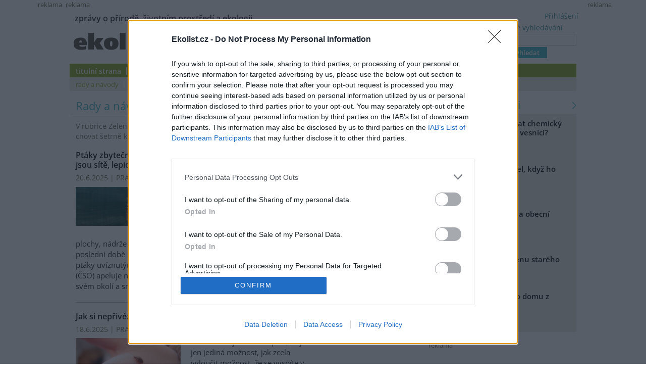

--- FILE ---
content_type: text/html; charset=utf-8
request_url: https://ekolist.cz/cz5/zelena-domacnost/rady-a-navody
body_size: 14879
content:
<!DOCTYPE html>
<html lang="cs">
<head>
  <meta http-equiv="Content-Type" content="text/html; charset=utf-8">
  
  
  <meta name="google-site-verification" content="NrDGzFlIhm7X1WhHkUx7DiKtaYWhD8S-U945mnSFz1g">

<!-- 
  detect: desktop
  agent:  Mozilla/5.0 (Macintosh; Intel Mac OS X 10_15_7) AppleWebKit/537.36 (KHTML, like Gecko) Chrome/131.0.0.0 Safari/537.36; ClaudeBot/1.0; +claudebot@anthropic.com)
  el_xid1: 22a50e71bfe42e92cd588eecf6d604f4
-->

  <link rel="shortcut icon" href="/favicon.ico" type="image/x-icon">
  <link rel="icon" href="/ikonky/ekolist-apple-touch-icon.png">
  <link rel="apple-touch-icon" href="/ikonky/ekolist-apple-touch-icon.png">
  <meta name="twitter:card" content="summary_large_image" />

  <link rel="image_src" href="https://ekolist.cz/ikonky/vlastni/logo_ekolist.png" >
  <meta name="image" content="https://ekolist.cz/ikonky/vlastni/logo_ekolist.png" >
  <meta property="og:image" content="https://ekolist.cz/ikonky/vlastni/logo_ekolist.png" >
  <meta name="twitter:image" content="https://ekolist.cz/ikonky/vlastni/logo_ekolist.png" >

  <meta property="og:url" content="https://ekolist.cz/cz5/zelena-domacnost/rady-a-navody" >
  <meta property="og:title" content="rady a návody - Ekolist.cz" >
  <meta property="og:description" content="Zelená domácnost - internetová poradna serveru Ekolist.cz aneb Jak se chovat šetrně k životnímu prostředí." >
  <meta property="og:locale" content="cs_CZ" >
  <meta property="og:site_name" content="Ekolist.cz" >
  <meta property="og:type" content="website" />

  
  <meta name="title" content="rady a návody - Ekolist.cz" >
  <meta name="author" content="Ekolist.cz">
  <meta name="news_keywords" content="zelená, domácnost, poradna, domácí, ekologie, rady, poradenství, ochrana, životního, prostředí, šetrný, ekoznačka, dotace, doprava, úspora, cestování, energie, obnovitelný, zdroj, alternativní, odpad, stavby, voda, zahrada, zdraví, biozemědělství, zvířata, rostliny, příroda">
  <meta name="description" content="Zelená domácnost - internetová poradna serveru Ekolist.cz aneb Jak se chovat šetrně k životnímu prostředí.">
  <meta name="keywords" content="zelená, domácnost, poradna, domácí, ekologie, rady, poradenství, ochrana, životního, prostředí, šetrný, ekoznačka, dotace, doprava, úspora, cestování, energie, obnovitelný, zdroj, alternativní, odpad, stavby, voda, zahrada, zdraví, biozemědělství, zvířata, rostliny, příroda">

  <link rel="canonical" href="https://ekolist.cz/cz/zelena-domacnost/rady-a-navody" />



  <link href="https://ekolist.cz/rss2/zeldom.php" rel="alternate" type="application/rss+xml" title="Ekolist.cz - Zelená domácnost">




  <title>rady a návody - Ekolist.cz</title>
  
  
  
<!--AA-Generated-HEAD start-->
<link rel=stylesheet href="/css/ekolist.css?v=7"  >
<link rel=stylesheet href="/css/OpenSans-400-600-latin-ext.css"  >
<link rel=stylesheet href="/css/print.css" media="print" >
<link rel=stylesheet href="/css/lytebox.css"  >
<script src="/aaa/javascript/aajslib-legacy.min.js?v=24"></script>
<script async src="https://www.googletagmanager.com/gtag/js?id=G-4ELE66DCYS"></script>
    <script>
      window.dataLayer = window.dataLayer || [];
      function gtag(){dataLayer.push(arguments);}
      // AA-Generated-GACONSENT - no consent
      gtag('js', new Date());
      gtag('config', 'G-4ELE66DCYS');
    </script>
<script src="/js/lytebox.js"></script>
<!--/AA-Generated-HEAD end-->

  
  
  
  
    

  
  <!--[if lt IE 8]>
	<link rel="stylesheet" type="text/css" href="/css/ie.css">
  <![endif]-->
  <!--[if lt IE 7]>
	<link rel="stylesheet" type="text/css" href="/css/ie6.css" >
  <![endif]-->

<!-- InMobi Choice. Consent Manager Tag v3.0 (for TCF 2.2) -->
<script type="text/javascript" async=true>
(function() {
  var host = 'ekolist.cz';
  var element = document.createElement('script');
  var firstScript = document.getElementsByTagName('script')[0];
  var url = 'https://cmp.inmobi.com'
    .concat('/choice/', 'hepv7Q8KKm_cZ', '/', host, '/choice.js?tag_version=V3');
  var uspTries = 0;
  var uspTriesLimit = 3;
  element.async = true;
  element.type = 'text/javascript';
  element.src = url;

  firstScript.parentNode.insertBefore(element, firstScript);

  function makeStub() {
    var TCF_LOCATOR_NAME = '__tcfapiLocator';
    var queue = [];
    var win = window;
    var cmpFrame;

    function addFrame() {
      var doc = win.document;
      var otherCMP = !!(win.frames[TCF_LOCATOR_NAME]);

      if (!otherCMP) {
        if (doc.body) {
          var iframe = doc.createElement('iframe');

          iframe.style.cssText = 'display:none';
          iframe.name = TCF_LOCATOR_NAME;
          doc.body.appendChild(iframe);
        } else {
          setTimeout(addFrame, 5);
        }
      }
      return !otherCMP;
    }

    function tcfAPIHandler() {
      var gdprApplies;
      var args = arguments;

      if (!args.length) {
        return queue;
      } else if (args[0] === 'setGdprApplies') {
        if (
          args.length > 3 &&
          args[2] === 2 &&
          typeof args[3] === 'boolean'
        ) {
          gdprApplies = args[3];
          if (typeof args[2] === 'function') {
            args[2]('set', true);
          }
        }
      } else if (args[0] === 'ping') {
        var retr = {
          gdprApplies: gdprApplies,
          cmpLoaded: false,
          cmpStatus: 'stub'
        };

        if (typeof args[2] === 'function') {
          args[2](retr);
        }
      } else {
        if(args[0] === 'init' && typeof args[3] === 'object') {
          args[3] = Object.assign(args[3], { tag_version: 'V3' });
        }
        queue.push(args);
      }
    }

    function postMessageEventHandler(event) {
      var msgIsString = typeof event.data === 'string';
      var json = {};

      try {
        if (msgIsString) {
          json = JSON.parse(event.data);
        } else {
          json = event.data;
        }
      } catch (ignore) {}

      var payload = json.__tcfapiCall;

      if (payload) {
        window.__tcfapi(
          payload.command,
          payload.version,
          function(retValue, success) {
            var returnMsg = {
              __tcfapiReturn: {
                returnValue: retValue,
                success: success,
                callId: payload.callId
              }
            };
            if (msgIsString) {
              returnMsg = JSON.stringify(returnMsg);
            }
            if (event && event.source && event.source.postMessage) {
              event.source.postMessage(returnMsg, '*');
            }
          },
          payload.parameter
        );
      }
    }

    while (win) {
      try {
        if (win.frames[TCF_LOCATOR_NAME]) {
          cmpFrame = win;
          break;
        }
      } catch (ignore) {}

      if (win === window.top) {
        break;
      }
      win = win.parent;
    }
    if (!cmpFrame) {
      addFrame();
      win.__tcfapi = tcfAPIHandler;
      win.addEventListener('message', postMessageEventHandler, false);
    }
  };

  makeStub();

  function makeGppStub() {
    const CMP_ID = 10;
    const SUPPORTED_APIS = [
      '2:tcfeuv2',
      '6:uspv1',
      '7:usnatv1',
      '8:usca',
      '9:usvav1',
      '10:uscov1',
      '11:usutv1',
      '12:usctv1'
    ];

    window.__gpp_addFrame = function (n) {
      if (!window.frames[n]) {
        if (document.body) {
          var i = document.createElement("iframe");
          i.style.cssText = "display:none";
          i.name = n;
          document.body.appendChild(i);
        } else {
          window.setTimeout(window.__gpp_addFrame, 10, n);
        }
      }
    };
    window.__gpp_stub = function () {
      var b = arguments;
      __gpp.queue = __gpp.queue || [];
      __gpp.events = __gpp.events || [];

      if (!b.length || (b.length == 1 && b[0] == "queue")) {
        return __gpp.queue;
      }

      if (b.length == 1 && b[0] == "events") {
        return __gpp.events;
      }

      var cmd = b[0];
      var clb = b.length > 1 ? b[1] : null;
      var par = b.length > 2 ? b[2] : null;
      if (cmd === "ping") {
        clb(
          {
            gppVersion: "1.1", // must be “Version.Subversion”, current: “1.1”
            cmpStatus: "stub", // possible values: stub, loading, loaded, error
            cmpDisplayStatus: "hidden", // possible values: hidden, visible, disabled
            signalStatus: "not ready", // possible values: not ready, ready
            supportedAPIs: SUPPORTED_APIS, // list of supported APIs
            cmpId: CMP_ID, // IAB assigned CMP ID, may be 0 during stub/loading
            sectionList: [],
            applicableSections: [-1],
            gppString: "",
            parsedSections: {},
          },
          true
        );
      } else if (cmd === "addEventListener") {
        if (!("lastId" in __gpp)) {
          __gpp.lastId = 0;
        }
        __gpp.lastId++;
        var lnr = __gpp.lastId;
        __gpp.events.push({
          id: lnr,
          callback: clb,
          parameter: par,
        });
        clb(
          {
            eventName: "listenerRegistered",
            listenerId: lnr, // Registered ID of the listener
            data: true, // positive signal
            pingData: {
              gppVersion: "1.1", // must be “Version.Subversion”, current: “1.1”
              cmpStatus: "stub", // possible values: stub, loading, loaded, error
              cmpDisplayStatus: "hidden", // possible values: hidden, visible, disabled
              signalStatus: "not ready", // possible values: not ready, ready
              supportedAPIs: SUPPORTED_APIS, // list of supported APIs
              cmpId: CMP_ID, // list of supported APIs
              sectionList: [],
              applicableSections: [-1],
              gppString: "",
              parsedSections: {},
            },
          },
          true
        );
      } else if (cmd === "removeEventListener") {
        var success = false;
        for (var i = 0; i < __gpp.events.length; i++) {
          if (__gpp.events[i].id == par) {
            __gpp.events.splice(i, 1);
            success = true;
            break;
          }
        }
        clb(
          {
            eventName: "listenerRemoved",
            listenerId: par, // Registered ID of the listener
            data: success, // status info
            pingData: {
              gppVersion: "1.1", // must be “Version.Subversion”, current: “1.1”
              cmpStatus: "stub", // possible values: stub, loading, loaded, error
              cmpDisplayStatus: "hidden", // possible values: hidden, visible, disabled
              signalStatus: "not ready", // possible values: not ready, ready
              supportedAPIs: SUPPORTED_APIS, // list of supported APIs
              cmpId: CMP_ID, // CMP ID
              sectionList: [],
              applicableSections: [-1],
              gppString: "",
              parsedSections: {},
            },
          },
          true
        );
      } else if (cmd === "hasSection") {
        clb(false, true);
      } else if (cmd === "getSection" || cmd === "getField") {
        clb(null, true);
      }
      //queue all other commands
      else {
        __gpp.queue.push([].slice.apply(b));
      }
    };
    window.__gpp_msghandler = function (event) {
      var msgIsString = typeof event.data === "string";
      try {
        var json = msgIsString ? JSON.parse(event.data) : event.data;
      } catch (e) {
        var json = null;
      }
      if (typeof json === "object" && json !== null && "__gppCall" in json) {
        var i = json.__gppCall;
        window.__gpp(
          i.command,
          function (retValue, success) {
            var returnMsg = {
              __gppReturn: {
                returnValue: retValue,
                success: success,
                callId: i.callId,
              },
            };
            event.source.postMessage(msgIsString ? JSON.stringify(returnMsg) : returnMsg, "*");
          },
          "parameter" in i ? i.parameter : null,
          "version" in i ? i.version : "1.1"
        );
      }
    };
    if (!("__gpp" in window) || typeof window.__gpp !== "function") {
      window.__gpp = window.__gpp_stub;
      window.addEventListener("message", window.__gpp_msghandler, false);
      window.__gpp_addFrame("__gppLocator");
    }
  };

  makeGppStub();

  var uspStubFunction = function() {
    var arg = arguments;
    if (typeof window.__uspapi !== uspStubFunction) {
      setTimeout(function() {
        if (typeof window.__uspapi !== 'undefined') {
          window.__uspapi.apply(window.__uspapi, arg);
        }
      }, 500);
    }
  };

  var checkIfUspIsReady = function() {
    uspTries++;
    if (window.__uspapi === uspStubFunction && uspTries < uspTriesLimit) {
      console.warn('USP is not accessible');
    } else {
      clearInterval(uspInterval);
    }
  };

  if (typeof window.__uspapi === 'undefined') {
    window.__uspapi = uspStubFunction;
    var uspInterval = setInterval(checkIfUspIsReady, 6000);
  }
})();
</script>
<!-- End InMobi Choice. Consent Manager Tag v3.0 (for TCF 2.2) -->







  




<script type="application/ld+json">

[{
            "@context": "http://schema.org",
            "@type": "WebSite",
            "@id": "https://ekolist.cz/",
            "url": "https://ekolist.cz/",
            "image": "https://ekolist.cz/ikonky/vlastni/logo_ekolist.png",
            "name": "ekolist.cz",
            "description": "Zpravodajský server - témata: životní prostředí, příroda, ekologie, klima, biodiverzita, energetika, krajina, doprava i cestování",
            "publisher":
            {
                "@type": "NewsMediaOrganization",
                "name": "ekolist.cz",
                "url": "https://ekolist.cz/",
                "logo": {
                    "@type": "ImageObject",
                    "name": "Ekolist.cz",
                    "url": "https://ekolist.cz/ikonky/vlastni/logo_ekolist.png"
                },
                "sameAs": ["https://cs-cz.facebook.com/ekolist.cz", "https://twitter.com/ekolist_cz"]
            },
            "mainEntityOfPage":
            {
                "@type": "WebPage",
                "@id": "https://ekolist.cz/cz5/zelena-domacnost/rady-a-navody"
            },
            "isFamilyFriendly":true
},
{
  "@context": "https://schema.org/",
  "@type": "BreadcrumbList",
  "itemListElement": [
  {
    "@type": "ListItem",
    "position": 1,
    "name": "ekolist.cz",
    "item": "https://ekolist.cz/"  
  }

  ,{
    "@type": "ListItem",
    "position": 2,
    "name": "zelená domácnost",
    "item": "https://ekolist.czhttps://ekolist.cz/cz/zelena-domacnost"  
  }


  ,{
    "@type": "ListItem",
    "position": 3,
    "name": "rady a návody",
    "item": "https://ekolist.czhttps://ekolist.cz/cz/zelena-domacnost/rady-a-navody"  
  }

  ]
}]

</script>

  
</head>

<body id="zelena-domacnost">


 <script>
   window['gtag_enable_tcf_support'] = true
 </script>


  
  
  <div id="http-adresa">https://ekolist.cz/cz5/zelena-domacnost/rady-a-navody</div>
<div id="layout">


  
<!--
xid: aec67daa770b8384df1abcf650f56b68  
xflag:   
xcat:   
xctg: {xctg}  
xpage: 5  
xseo: rady-a-navody  
xid:1: 22a50e71bfe42e92cd588eecf6d604f4  
xid:2: aec67daa770b8384df1abcf650f56b68  
go: /cz5/zelena-domacnost/rady-a-navody
-->
  
  
<!-- skyscaper lavy+pravy -->

  
    <!--box 2283141-->
 
  
       <div class="fix" style="width: 300px;"><div id="skyscraper"><small>reklama</small><!-- Náš seznamí banner   -->
<div class="fix NoSeznamBranding">
<div id="seznam_112825-p" data-szn-ssp-ad='{"zoneId": 112825, "width": 160, "height": 600}'>  
</div></div>
</div></div>
  

<!--/box -->
<!--box 2412946-->
 
  
       <div class="fix"><div id="skyscraper-left"><small>reklama</small><!-- Náš seznamí banner    --> 
<div class="fix NoSeznamBranding">
<div id="seznam_112825" data-szn-ssp-ad='{"zoneId": 112825, "width": 160, "height": 600}'></div></div></div></div>
  

<!--/box -->

  



<!-- reklama -->

  
    <script src="/aaa/jsview.php3?vid=3511&cmd[3511]=x-3511-1eb1b0ee1871326e41e394be692af10c-fb1e1cb704c1af5940765449875e23d0-5772d6f5029ff99fd85e38d02cd709bb-787145e49440e09348486c04b41b907d&set[3511]=random-1&nocache=1"></script>
  

  
<div class="hlavicka">
  <div id="moto">zprávy o přírodě, životním prostředí a ekologii</div>
  <div id="logo"><a href="/"><img src="/img/ekolist-zelena-domacnost.gif" alt="ekolist.cz"></a> <div class="drobeckova"> / <a href="https://ekolist.cz/cz/zelena-domacnost">zelená domácnost</a><span  id="sid2238919"></span>  / <a href="https://ekolist.cz/cz/zelena-domacnost/rady-a-navody">rady a návody</a><span  id="sid2238934"></span>&nbsp;</div></div>
  <div id="vyhledavani">

    <form action="/cz/ekolist/vyhledane" id="cse-search-box" name="hledani" accept-charset="utf-8">
      <a href="/cz/ekolist/rozsirene-vyhledavani">rozšířené vyhledávání</a><br>
      <input type="text"   name="q"   placeholder="..." value="" class="search"><br>
      <input type="submit" name="sa"  value="vyhledat" class="button">
      <input type="hidden" name="cx"  value="016670980934038013201:hge7l9wp-j4" />
      <input type="hidden" name="cof" value="FORID:11" /> 
      <input type="hidden" name="ie"  value="utf-8" />
    </form>

  </div>
  <div id="prihlaseni">
<a class="togglelink" id="toggle_link_c4vssJ" href="#" onclick="AA_HtmlToggle('toggle_link_c4vssJ', 'Přihlášení', 'toggle_1_c4vssJ', 'x', 'toggle_2_c4vssJ'); return false;">Přihlášení</a>
<div class="toggleclass" id="toggle_1_c4vssJ"></div>
<div class="toggleclass" id="toggle_2_c4vssJ" style="display:none;"><div id="logindiv">
    <form class="loginform" action="/cz5/zelena-domacnost/rady-a-navody" method="post">
      <fieldset>
        <legend>Přihlášení</legend>
          
            
            <div><label>Uživatelský e-mail</label> <input type="text" size="20" maxlength="100" name="username" class="username" autocomplete="username"></div>
            <div><label>Heslo</label> <input type="password" size="20" maxlength="100" name="password" class="password" autocomplete="current-password"></div>
        <div align="center"><input type="hidden" value="/cz5/zelena-domacnost/rady-a-navody?err=1" name="err_url" > 
      <input type="submit" value="Přihlásit se"></div> 
      </fieldset> 
      <p>
         Zapomněli jste heslo? <a href="/cz/ekolist/zmena-hesla">Změňte si je</a>.<br>
         Přihlásit se mohou jen ti, kteří se již <a href="/cz/ekolist/registrace">zaregistrovali</a>.
      </p>
    </form>
  </div></div>

  </div>
  <div id="menu">
    <ul>
      <li><a href="/" class="prvy">titulní strana</a></li>
      <li><a href="/cz/zpravodajstvi/zpravy" class="">zpravodajství</a></li>
      <li><a href="/cz/publicistika" class="">publicistika</a></li>
      <li><a href="/cz/zelena-domacnost/rady-a-navody" class=" aktivni">zelená domácnost</a> </li>
      <li><a href="/cz/kultura" class=" no-bg">kultura</a></li>
      <li><a href="/cz/kalendar-akci" class="">kalendář akcí</a></li>
      <li><a href="/cz/fotobanka" class="">fotobanka</a></li>
      
      <li><a href="/cz/partnerska-sekce" class="">partnerská sekce</a></li>

      <li class="koncovy">&nbsp;</li>
      </ul>
      <ul id="submenu">
                <!-- 3146 --><li><a href="https://ekolist.cz/cz/zelena-domacnost/rady-a-navody" class="aktivni prvy">rady a návody</a></li>
<li><a href="https://ekolist.cz/cz/zelena-domacnost/dotazy-a-odpovedi" class="">dotazy a odpovědi</a></li>
<li><a href="https://ekolist.cz/cz/zelena-domacnost/zpravy-zd" class="">zprávy</a></li>
<li><a href="https://ekolist.cz/cz/zelena-domacnost/ekologicke-poradny" class="">ekologické poradny</a></li>
<li><a href="https://ekolist.cz/cz/zelena-domacnost/zelena-usporam" class="">zelená úsporám</a></li>
<!-- /3146, 0.0026190280914307, 26-01-19 11:32:53 -->
        <li class="koncovy">&nbsp;</li>
      </ul>
    </div>
  </div>
  
 <!--konec hlavičky a menu--> 
    <table cellpadding="0" cellspacing="0" id="main" summary="layout" class="layout-2-sloupce">
    <tr>
      <td id="prvni-sloupec">
                <h2 class="box-title">Rady a návody <small>  </small></h2>

        <!-- box plouvoucí vpravo-->
        <div id="druhy-sloupec-uzky" class="no-mobile">
          <div class="content"> 
            <h5>Vybrat kategorii:<br>
            </h5>
          <form name="vyber" method="get" action="/cz5/zelena-domacnost/rady-a-navody">
            <table border="0" cellpadding="0" cellspacing="0" summary="kategorie" style="margin-top: 5px;">
<!-- 3197 -->
    <tr><td><input name="domacnost-2" type="checkbox" value="1"></td><td><label><a href="?domacnost-2=1">Domácnost</a></a></label></td></tr>



    <tr><td><input name="doprava-2" type="checkbox" value="1"></td><td><label><a href="?doprava-2=1">Doprava a cestování</a></a></label></td></tr>



    <tr><td><input name="ekologicke-poradny-2" type="checkbox" value="1"></td><td><label><a href="?ekologicke-poradny-2=1">Ekologické poradny</a></a></label></td></tr>



    <tr><td><input name="ekoznacky" type="checkbox" value="1"></td><td><label><a href="?ekoznacky=1">Ekoznačky</a></a></label></td></tr>



    <tr><td><input name="energie-2" type="checkbox" value="1"></td><td><label><a href="?energie-2=1">Energie</a></a></label></td></tr>



    <tr><td><input name="odpady-3" type="checkbox" value="1"></td><td><label><a href="?odpady-3=1">Odpady</a></a></label></td></tr>



    <tr><td><input name="stavby-2" type="checkbox" value="1"></td><td><label><a href="?stavby-2=1">Stavby</a></a></label></td></tr>



    <tr><td><input name="voda-2" type="checkbox" value="1"></td><td><label><a href="?voda-2=1">Voda</a></a></label></td></tr>



    <tr><td><input name="zahrada-a-zemedelstvi" type="checkbox" value="1"></td><td><label><a href="?zahrada-a-zemedelstvi=1">Zahrada a zemědělství</a></a></label></td></tr>



    <tr><td><input name="zdravi-2" type="checkbox" value="1"></td><td><label><a href="?zdravi-2=1">Zdraví</a></a></label></td></tr>



    <tr><td><input name="zivocichove-2" type="checkbox" value="1"></td><td><label><a href="?zivocichove-2=1">Živočichové</a></a></label></td></tr>


<!-- /3197, 0.63470005989075, 26-01-19 11:32:53 -->
            </table>
            <br>
            <input type="submit" name="btn" id="btn" value="Vybrat" class="button">
          </form>
          </div>
        </div>
        <!-- /box plouvoucí vpravo-->

        <!--box sloupek zprav-->
       <div class="box sloupek">
          <div class="popisek">V rubrice Zelená domácnost přinášíme informace o tom, jak se může chovat šetrně k životnímu prostředí každý z nás.</div>
          <div class="box-content">

            <!-- 3150 -->            
       <div class="item">
                       <h3> <a href="https://ekolist.cz/cz/zelena-domacnost/rady-a-navody/ptaky-zbytecne-zabijeji-pasti-na-nasich-zahradach.nebezpecne-jsou-site-lepidla-i-bazeny">Ptáky zbytečně zabíjejí pasti na našich zahradách. Nebezpečné jsou sítě, lepidla i bazény</a> </h3>
               <div class="date-autor-zdroj">20.6.2025 | PRAHA
 (<a href="https://ekolist.cz/" target="_blank">Ekolist.cz</a>)</div>
                 <div class="diskuse"> <a href="https://ekolist.cz/cz/zelena-domacnost/rady-a-navody/ptaky-zbytecne-zabijeji-pasti-na-nasich-zahradach.nebezpecne-jsou-site-lepidla-i-bazeny#diskuse">Diskuse: 1</a></div>
               <div class="anotace"><a href="https://ekolist.cz/cz/zelena-domacnost/rady-a-navody/ptaky-zbytecne-zabijeji-pasti-na-nasich-zahradach.nebezpecne-jsou-site-lepidla-i-bazeny" class="foto-xs"><img src="/aaa/img.php?src=/img_upload/e6ffb6c50bc1424ab10ecf09e063cd63/sycek-v-siti_foto-pavla-sadilkova_1.jpg&amp;w=424" loading=lazy width="424" height="158"  title="Sýček zamotaný v síti. Foto: Pavla Sadílková Česká společnost ornitologická" alt="Sýček zamotaný v síti. Foto: Pavla Sadílková Česká společnost ornitologická" class="vlevo" border=0 /></a>Významné množství ptáků, ale i dalších živočichů, každoročně zahyne v pastech, které jim lidé ve svém okolí nevědomky připravují. Nejčastěji se jedná o skleněné plochy, nádrže s vodou, nezabezpečené roury nebo různé sítě. V poslední době se záchranné stanice také čím dál častěji setkávají s ptáky uvíznutými v lepových pastech. Česká společnost ornitologická (ČSO) apeluje na veřejnost, aby si více všímala potenciálních pastí ve svém okolí a snažila se je odstranit nebo vhodně zabezpečit.
<a href="https://ekolist.cz/cz/zelena-domacnost/rady-a-navody/ptaky-zbytecne-zabijeji-pasti-na-nasich-zahradach.nebezpecne-jsou-site-lepidla-i-bazeny" class="vice"><img src="/img/_pix.gif" alt="více" width="11" height="9"></a></div>

       </div>




            
       <div class="item">
                       <h3> <a href="https://ekolist.cz/cz/zelena-domacnost/rady-a-navody/jak-si-neprivezt-stenice-z-hotelu-domu">Jak si nepřivézt štěnice z hotelu domů?</a> </h3>
               <div class="date-autor-zdroj">18.6.2025 | PRAHA
 (<a href="https://ekolist.cz/" target="_blank">Ekolist.cz</a>)</div>
                 <div class="diskuse"> <a href="https://ekolist.cz/cz/zelena-domacnost/rady-a-navody/jak-si-neprivezt-stenice-z-hotelu-domu#diskuse">Diskuse: 2</a></div>
               <div class="anotace"><a href="https://ekolist.cz/cz/zelena-domacnost/rady-a-navody/jak-si-neprivezt-stenice-z-hotelu-domu" class="foto-xs"><img src="/aaa/img.php?src=/img_upload/e6ffb6c50bc1424ab10ecf09e063cd63/29517671700_2ee1a98545_ka.jpg&amp;w=424" loading=lazy width="424" height="158"  title="Foto: British Pest Control Association Flickr" alt="Foto: British Pest Control Association Flickr" class="vlevo" border=0 /></a>Pro začátek je nutné napsat, že je jen jediná možnost, jak zcela vyloučit možnost, že se vyspíte v hotelu se štěnicemi. Bystrý čtenář asi tuší: nespat nikdy v hotelu.
<a href="https://ekolist.cz/cz/zelena-domacnost/rady-a-navody/jak-si-neprivezt-stenice-z-hotelu-domu" class="vice"><img src="/img/_pix.gif" alt="více" width="11" height="9"></a></div>

       </div>




            
       <div class="item">
                       <h3> <a href="https://ekolist.cz/cz/zelena-domacnost/rady-a-navody/cistici-superhrdinove-v-akci">Čistící superhrdinové v akci</a> </h3>
               <div class="date-autor-zdroj">16.6.2025 | PRAHA
 (<a href="https://ekolist.cz/" target="_blank">Ekolist.cz</a>)</div>
                 <div class="diskuse"> <a href="https://ekolist.cz/cz/zelena-domacnost/rady-a-navody/cistici-superhrdinove-v-akci#diskuse">Diskuse: 5</a></div>
               <div class="anotace"><a href="https://ekolist.cz/cz/zelena-domacnost/rady-a-navody/cistici-superhrdinove-v-akci" class="foto-xs"><img src="/aaa/img.php?src=/img_upload/e6ffb6c50bc1424ab10ecf09e063cd63/002-panev-poa.jpg&amp;w=424" loading=lazy width="424" height="158"  title="Foto: David Kunssberger" alt="Foto: David Kunssberger" class="vlevo" border=0 /></a>Pokračování článku <a href="https://ekolist.cz/cz/zelena-domacnost/rady-a-navody/prirodni-superhrdinove-v-cistici-akci-jak-a-proc-dat-sbohem-chemii-v-uklidu-kuchyne">Přírodní superhrdinové v čistící akci: Jak a proč dát sbohem chemii v úklidu kuchyně</a>.<a href="https://ekolist.cz/cz/zelena-domacnost/rady-a-navody/cistici-superhrdinove-v-akci" class="vice"><img src="/img/_pix.gif" alt="více" width="11" height="9"></a></div>

       </div>




            
       <div class="item">
                       <h3> <a href="https://ekolist.cz/cz/zelena-domacnost/rady-a-navody/prirodni-superhrdinove-v-cistici-akci-jak-a-proc-dat-sbohem-chemii-v-uklidu-kuchyne">Přírodní superhrdinové v čistící akci: Jak a proč dát sbohem chemii v úklidu kuchyně</a> </h3>
               <div class="date-autor-zdroj">13.6.2025 | PRAHA
 (<a href="https://ekolist.cz/" target="_blank">Ekolist.cz</a>)</div>
                 <div class="diskuse"> <a href="https://ekolist.cz/cz/zelena-domacnost/rady-a-navody/prirodni-superhrdinove-v-cistici-akci-jak-a-proc-dat-sbohem-chemii-v-uklidu-kuchyne#diskuse">Diskuse: 2</a></div>
               <div class="anotace"><a href="https://ekolist.cz/cz/zelena-domacnost/rady-a-navody/prirodni-superhrdinove-v-cistici-akci-jak-a-proc-dat-sbohem-chemii-v-uklidu-kuchyne" class="foto-xs"><img src="/aaa/img.php?src=/img_upload/e6ffb6c50bc1424ab10ecf09e063cd63/003-deska-preda.jpg&amp;w=424" loading=lazy width="424" height="158"  title="Foto: David Kunssberger" alt="Foto: David Kunssberger" class="vlevo" border=0 /></a>Když jsem se poprvé rozhodl vsadit na přírodní čističe v kuchyni, netušil jsem, že se z toho stane zábava a radost. Do té doby jsem používal standardní chemické prostředky z drogerie a vlastně mi to ani nepřipadalo divné. Jejich odér sice nebyl nic extra a taky jsem se občas bál, že zapomenu něco otřít a pak to sníme, ale měl jsem pocit, že je to zkrátka nutné zlo. 
<a href="https://ekolist.cz/cz/zelena-domacnost/rady-a-navody/prirodni-superhrdinove-v-cistici-akci-jak-a-proc-dat-sbohem-chemii-v-uklidu-kuchyne" class="vice"><img src="/img/_pix.gif" alt="více" width="11" height="9"></a></div>

       </div>




            
       <div class="item">
                       <h3> <a href="https://ekolist.cz/cz/zelena-domacnost/rady-a-navody/nejranejsi-stare-a-krajove-odrudy-tresni-predstavi-vystava-v-praze">Nejranější staré a krajové odrůdy třešní představí výstava v Praze</a> </h3>
               <div class="date-autor-zdroj">11.6.2025 | PRAHA
 (<a href="https://ekolist.cz/" target="_blank">Ekolist.cz</a>)</div>
                 <div class="diskuse"> <a href="https://ekolist.cz/cz/zelena-domacnost/rady-a-navody/nejranejsi-stare-a-krajove-odrudy-tresni-predstavi-vystava-v-praze#diskuse">Diskuse: 4</a></div>
               <div class="anotace"><a href="https://ekolist.cz/cz/zelena-domacnost/rady-a-navody/nejranejsi-stare-a-krajove-odrudy-tresni-predstavi-vystava-v-praze" class="foto-xs"><img src="/aaa/img.php?src=/img_upload/e6ffb6c50bc1424ab10ecf09e063cd63/t-rychlice-nemecka-plody-vrt-08-45-imgp2306_1.jpg&amp;w=424" loading=lazy width="424" height="158"  title="Plody odrůdy Rychlice německá Foto: Český svaz ochránců přírody" alt="Plody odrůdy Rychlice německá Foto: Český svaz ochránců přírody" class="vlevo" border=0 /></a>Ve čtvrtek 12. června začíná v pražském Domě ochránců přírody (Michelská 48/5) první letošní výstava plodů starých odrůd – nejranějších třešní. Pořadatelem je Český svaz ochránců přírody. <a href="https://ekolist.cz/cz/zelena-domacnost/rady-a-navody/nejranejsi-stare-a-krajove-odrudy-tresni-predstavi-vystava-v-praze" class="vice"><img src="/img/_pix.gif" alt="více" width="11" height="9"></a></div>

       </div>




            
       <div class="item">
                       <h3> <a href="https://ekolist.cz/cz/zelena-domacnost/rady-a-navody/ptacata-v-teto-dobe-opousteji-hnizda-a-opet-plni-zachranne-stanice.mnohdy-zbytecne">Ptáčata v této době opouštějí hnízda a opět plní záchranné stanice. Mnohdy zbytečně</a> </h3>
               <div class="date-autor-zdroj">4.6.2025 | PRAHA
 (<a href="https://ekolist.cz/" target="_blank">Ekolist.cz</a>)</div>
                 <div class="diskuse"> <a href="https://ekolist.cz/cz/zelena-domacnost/rady-a-navody/ptacata-v-teto-dobe-opousteji-hnizda-a-opet-plni-zachranne-stanice.mnohdy-zbytecne#diskuse">Diskuse: 2</a></div>
               <div class="anotace"><a href="https://ekolist.cz/cz/zelena-domacnost/rady-a-navody/ptacata-v-teto-dobe-opousteji-hnizda-a-opet-plni-zachranne-stanice.mnohdy-zbytecne" class="foto-xs"><img src="/aaa/img.php?src=/img_upload/e6ffb6c50bc1424ab10ecf09e063cd63/mladi-kosi-z-vytopeneho-hnizda-foto-prazska-zvireci-zachranka_1.jpg&amp;w=424" loading=lazy width="424" height="158"  title="Mladí kosi. Foto: Pražská zvířecí záchranka" alt="Mladí kosi. Foto: Pražská zvířecí záchranka" class="vlevo" border=0 /></a>Záchranné stanice přijaly v květnu více než 1000 ptačích mláďat. A v posledních dnech přijímají okolo stovky ptáčat denně. Mnohdy jde o mláďata, která lidé seberou rodičům přímo před zobákem. Jenom proto, že netuší, jak se v případě nalezeného ptáčete správně zachovat. 
<a href="https://ekolist.cz/cz/zelena-domacnost/rady-a-navody/ptacata-v-teto-dobe-opousteji-hnizda-a-opet-plni-zachranne-stanice.mnohdy-zbytecne" class="vice"><img src="/img/_pix.gif" alt="více" width="11" height="9"></a></div>

       </div>




            
       <div class="item">
                       <h3> <a href="https://ekolist.cz/cz/zelena-domacnost/rady-a-navody/zacalo-jarni-kolo-motyli-pulhodinky.scitejte-motyly-na-zahrade-pri-prochazce-nebo-u-skoly">Začalo jarní kolo Motýlí půlhodinky. Sčítejte motýly na zahradě, při procházce nebo u školy </a> </h3>
               <div class="date-autor-zdroj">27.5.2025 | PRAHA
</div>
                 <div class="diskuse"> <a href="https://ekolist.cz/cz/zelena-domacnost/rady-a-navody/zacalo-jarni-kolo-motyli-pulhodinky.scitejte-motyly-na-zahrade-pri-prochazce-nebo-u-skoly#diskuse">Diskuse: 1</a></div>
               <div class="anotace"><a href="https://ekolist.cz/cz/zelena-domacnost/rady-a-navody/zacalo-jarni-kolo-motyli-pulhodinky.scitejte-motyly-na-zahrade-pri-prochazce-nebo-u-skoly" class="foto-xs"><img src="/aaa/img.php?src=/img_upload/e6ffb6c50bc1424ab10ecf09e063cd63/anthocharis-cardamines-belasek-rerichovy_1.jpg&amp;w=424" loading=lazy width="424" height="158"  title="Bělásek řeřichový. Foto: Skupina JARO" alt="Bělásek řeřichový. Foto: Skupina JARO" class="vlevo" border=0 /></a>Darujte motýlům 30 minut svého času. Od 26. května do 1. června 2025 probíhá jarní termín celostátního sčítání denních motýlů – Motýlí půlhodinka. Přidat se může úplně každý – jednotlivci, rodiny, školy i skupiny přátel. Stačí si vybrat jedno místo, pozorovat motýly po dobu půl hodiny a záznamy zaslat přes online formulář na <a href="http://www.motylipulhodinka.cz">www.motylipulhodinka.cz</a>.
<a href="https://ekolist.cz/cz/zelena-domacnost/rady-a-navody/zacalo-jarni-kolo-motyli-pulhodinky.scitejte-motyly-na-zahrade-pri-prochazce-nebo-u-skoly" class="vice"><img src="/img/_pix.gif" alt="více" width="11" height="9"></a></div>

       </div>




            
       <div class="item">
                       <h3> <a href="https://ekolist.cz/cz/zelena-domacnost/rady-a-navody/kam-s-vyrazenym-oblecenim-prazanum-radi-novy-web-oblec-prahu">Kam s vyřazeným oblečením? Pražanům radí nový web Obleč Prahu </a> </h3>
               <div class="date-autor-zdroj">26.5.2025 | PRAHA
 (<a href="https://ekolist.cz/" target="_blank">Ekolist.cz</a>)</div>
                 <div class="diskuse"> <a href="https://ekolist.cz/cz/zelena-domacnost/rady-a-navody/kam-s-vyrazenym-oblecenim-prazanum-radi-novy-web-oblec-prahu#diskuse">Diskuse: 2</a></div>
               <div class="anotace"><a href="https://ekolist.cz/cz/zelena-domacnost/rady-a-navody/kam-s-vyrazenym-oblecenim-prazanum-radi-novy-web-oblec-prahu" class="foto-xs"><img src="/aaa/img.php?src=/img_upload/e6ffb6c50bc1424ab10ecf09e063cd63/sarah-brown-oa7pqzmmhua-unsplash_1.jpg&amp;w=424" loading=lazy width="424" height="158"  title="Třídění oblečení Foto: Sarah Brown Unsplash" alt="Třídění oblečení Foto: Sarah Brown Unsplash" class="vlevo" border=0 /></a>Nový projekt Obleč Prahu chce obyvatelům města usnadnit darování vyřazeného oblečení. Na webových stránkách najdou lidé přehled sběrných míst i praktické rady, jak dát oblečení druhou šanci. 
<a href="https://ekolist.cz/cz/zelena-domacnost/rady-a-navody/kam-s-vyrazenym-oblecenim-prazanum-radi-novy-web-oblec-prahu" class="vice"><img src="/img/_pix.gif" alt="více" width="11" height="9"></a></div>

       </div>




            
       <div class="item">
                       <h3> <a href="https://ekolist.cz/cz/zelena-domacnost/rady-a-navody/zacina-dalsi-kolo-souteze-ziva-zahrada.je-i-ta-vase-plna-zivocichu">Začíná další kolo soutěže Živá zahrada. Je i ta vaše plná živočichů?</a> </h3>
               <div class="date-autor-zdroj">23.5.2025 | PRAHA
 (<a href="https://ekolist.cz/" target="_blank">Ekolist.cz</a>)</div>
                 
               <div class="anotace"><a href="https://ekolist.cz/cz/zelena-domacnost/rady-a-navody/zacina-dalsi-kolo-souteze-ziva-zahrada.je-i-ta-vase-plna-zivocichu" class="foto-xs"><img src="/aaa/img.php?src=/img_upload/e6ffb6c50bc1424ab10ecf09e063cd63/bez-jezirka-zahrada-nemuze-byt-ziva.foto-petr-styblo-csop_1.jpg&amp;w=424" loading=lazy width="424" height="158"  title="Jezírko - nedílná součást správné Živé zahrady. Foto: Petr Stýblo ČSOP" alt="Jezírko - nedílná součást správné Živé zahrady. Foto: Petr Stýblo ČSOP" class="vlevo" border=0 /></a>Český svaz ochránců přírody vyzývá všechny, co vlastní zahrady: sledujte, co na nich létá a běhá. Máte na ni motýly, čmeláky, ještěrky, žáby, ptáky? Je vaše zahrada živá nebo mrtvá? To zjistíte v soutěži, kterou požádá již 23 let Český svaz ochránců přírody. 
<a href="https://ekolist.cz/cz/zelena-domacnost/rady-a-navody/zacina-dalsi-kolo-souteze-ziva-zahrada.je-i-ta-vase-plna-zivocichu" class="vice"><img src="/img/_pix.gif" alt="více" width="11" height="9"></a></div>

       </div>




            
       <div class="item">
                       <h3> <a href="https://ekolist.cz/cz/zelena-domacnost/rady-a-navody/v-lesich-vrcholi-hnizdeni-sov-ptaky-vypadle-z-hnizd-lide-nemaji-zachranovat">V lesích vrcholí hnízdění sov. Proč není dobré &quot;zachraňovat&quot; mláďata nalezená pod stromy?</a> </h3>
               <div class="date-autor-zdroj">15.5.2025 | HRADEC KRÁLOVÉ
 (<a href="https://www.ctk.cz/" target="_blank">ČTK</a>)</div>
                 <div class="diskuse"> <a href="https://ekolist.cz/cz/zelena-domacnost/rady-a-navody/v-lesich-vrcholi-hnizdeni-sov-ptaky-vypadle-z-hnizd-lide-nemaji-zachranovat#diskuse">Diskuse: 1</a></div>
               <div class="anotace"><a href="https://ekolist.cz/cz/zelena-domacnost/rady-a-navody/v-lesich-vrcholi-hnizdeni-sov-ptaky-vypadle-z-hnizd-lide-nemaji-zachranovat" class="foto-xs"><img src="/aaa/img.php?src=/img_upload/e6ffb6c50bc1424ab10ecf09e063cd63/asio-otus_1.jpg&amp;w=424" loading=lazy width="424" height="158"  title="Mladý kalous ušatý Foto: Ville Misaki Flickr" alt="Mladý kalous ušatý Foto: Ville Misaki Flickr" class="vlevo" border=0 /></a>V lesích vrcholí hnízdění sov a lidé mohou najít mladé ptáky vypadlé z hnízd na zem. Mláďata, pokud nejsou viditelně zraněná, by se lidé podle lesníků neměli pokoušet zachraňovat. Jejich rodiče se o mláďata dokážou postarat, sdělila mluvčí státního podniku Lesy České republiky Eva Jouklová. Podnik, který spravuje téměř polovinu lesů v Česku, populaci sov od roku 2020 v rámci programu Vracíme sovy lesu podpořil instalací tisíců budek.<a href="https://ekolist.cz/cz/zelena-domacnost/rady-a-navody/v-lesich-vrcholi-hnizdeni-sov-ptaky-vypadle-z-hnizd-lide-nemaji-zachranovat" class="vice"><img src="/img/_pix.gif" alt="více" width="11" height="9"></a></div>

       </div>


<div class="scroller"><a href="/cz4/zelena-domacnost/rady-a-navody"  rel="prev">&laquo;</a>
<span class="delimiter"> | </span><a href="/cz/zelena-domacnost/rady-a-navody" >1</a>
<span class="delimiter"> | </span><span class=dots>..</span><span class="delimiter"> | </span><a href="/cz3/zelena-domacnost/rady-a-navody" >3</a>
<span class="delimiter"> | </span><a href="/cz4/zelena-domacnost/rady-a-navody"  rel="prev">4</a>
<span class="delimiter"> | </span><span class=active aria-current=page>5</span>
<span class="delimiter"> | </span><a href="/cz6/zelena-domacnost/rady-a-navody"  rel="next">6</a>
<span class="delimiter"> | </span><a href="/cz7/zelena-domacnost/rady-a-navody" >7</a>
<span class="delimiter"> | </span><span class=dots>..</span><span class="delimiter"> | </span><a href="/cz122/zelena-domacnost/rady-a-navody" >122</a>
<span class="delimiter"> | </span><a href="/cz6/zelena-domacnost/rady-a-navody"  rel="next">&raquo;</a>
</div><!-- /3150, 0.46906185150146, 26-01-19 11:32:54 -->

          </div>
       </div>




        <!-- /konec box sloupek zprav-->
      </td>

      <td id="treti-sloupec">
        <div class="zarovnani">

  
          <!--box 2241196-->
 
      <div class="box">
        <h2 class="box-title"><a href="https://ekolist.cz/cz/zelena-domacnost/dotazy-a-odpovedi">dotazy a odpovědi</a></h2>

        <div class="box-content">    <!-- 3162 -->                       <div class="item">
              <h3><a href="https://ekolist.cz/cz/zelena-domacnost/dotazy-a-odpovedi/chemicky-postrik">Může zemědělec používat chemický postřik, když vítr vane k vesnici?</a></h3>
               <div class="date-autor-zdroj">2. dubna 2017</div> <div class="diskuse"> <a href="https://ekolist.cz/cz/zelena-domacnost/dotazy-a-odpovedi/chemicky-postrik#diskuse">Diskuse: 3</a></div>

            </div>
                       <div class="item">
              <h3><a href="https://ekolist.cz/cz/zelena-domacnost/dotazy-a-odpovedi/revize-kotle-2">Musím mít revizi na kotel,  když ho nepoužívám?</a></h3>
               <div class="date-autor-zdroj">7. listopadu 2016</div> <div class="diskuse"> <a href="https://ekolist.cz/cz/zelena-domacnost/dotazy-a-odpovedi/revize-kotle-2#diskuse">Diskuse: 1</a></div>

            </div>
                       <div class="item">
              <h3><a href="https://ekolist.cz/cz/zelena-domacnost/dotazy-a-odpovedi/prepojeni-domaci-cov-na-obecni-kanalizaci">Přepojení domácí ČOV na obecní kanalizaci: musím?</a></h3>
               <div class="date-autor-zdroj">19. září 2016</div> <div class="diskuse"> <a href="https://ekolist.cz/cz/zelena-domacnost/dotazy-a-odpovedi/prepojeni-domaci-cov-na-obecni-kanalizaci#diskuse">Diskuse: 4</a></div>

            </div>
                       <div class="item">
              <h3><a href="https://ekolist.cz/cz/zelena-domacnost/dotazy-a-odpovedi/dotace">Existuje dotace na výměnu starého plynového kotle?</a></h3>
               <div class="date-autor-zdroj">23. října 2015</div> 

            </div>
                       <div class="item">
              <h3><a href="https://ekolist.cz/cz/zelena-domacnost/dotazy-a-odpovedi/zatepleni-domu-z-opuky">Jak na zateplení starého domu z opuky?</a></h3>
               <div class="date-autor-zdroj">7. září 2015</div> <div class="diskuse"> <a href="https://ekolist.cz/cz/zelena-domacnost/dotazy-a-odpovedi/zatepleni-domu-z-opuky#diskuse">Diskuse: 1</a></div>

            </div>
<!-- /3162, 0.0058550834655762, 26-01-19 11:32:54 -->
</div>
      </div>

<!--/box -->
<!--box 2240532-->
 
  
      <div class="reklama"><small>reklama</small>
        <div class="reklama-box" id="reklama-rr"><!-- Kontextová reklama Sklik  -->

<div id="seznam_13628" data-szn-ssp-ad='{"zoneId": 13628, "width": 300, "height": 250}'></div>





       




 

<br>
<br>
<!-- reklama na prazskaevvoluce -->
<a href="https://prazskaevvoluce.cz/" target="_blank"><img alt="Pražská EVVOluce" src="https://ekolist.cz/inzerce/banner_prazskaevvoluce-480x480.png" height="300" width="300"></a> 


<br>
<br>





                 



</div>
      </div>
  

<!--/box -->
<!--box 2241348-->
 
      <div class="box">
        <h2 class="box-title"><a href="https://ekolist.cz/cz/zelena-domacnost/zpravy-zd">zprávy zelené domácnosti</a></h2>

        <div class="box-content">    
    <!-- 3169 -->                        <div class="item">
              <h3><a href="https://ekolist.cz/cz/zelena-domacnost/zpravy-zd/vystava-infotherma-se-bude-v-ostrave-zabyvat-vytapenim-ci-usporami-energie">Výstava Infotherma se v Ostravě věnuje vytápěním či úsporami energie</a> </h3>
               <div class="date-autor-zdroj">19.1.2026 11:01</div>  
            </div>
                        <div class="item">
              <h3><a href="https://ekolist.cz/cz/zelena-domacnost/zpravy-zd/neni-vejce-jako-vejce-ukazuje-nova-vystava-jihomoravskeho-muzea-ve-znojme">Není vejce jako vejce, ukazuje nová výstava Jihomoravského muzea ve Znojmě</a> </h3>
               <div class="date-autor-zdroj">18.1.2026 11:10</div>  
            </div>
                        <div class="item">
              <h3><a href="https://ekolist.cz/cz/zelena-domacnost/zpravy-zd/v-trinci-zacne-sber-vanocnich-stromku-pomohou-pri-vyrobe-kompostu">V Třinci vyrobí z vánočních stromků kompost</a> </h3>
               <div class="date-autor-zdroj">10.1.2026 16:54</div>  
            </div>
<!-- /3169, 0.34227085113525, 26-01-19 11:32:54 --></div>
      </div>

<!--/box -->

        </div>
               <!--reklama_vpravo9-->

  
    
        <div class="reklama-rsticky" id="reklama-rsticky-obal"><div class="div-sticky"><small>reklama</small><div class="sticky" id="reklama-rsticky"><div id="seznam_75944" data-szn-ssp-ad='{"zoneId": 75944, "width": 300, "height": 600}'></div></div></div></div>
    

      <!--/reklama_vpravo9-->

      </td>
    </tr>
  </table>



  <!--paticka--> 
  <div id="paticka">

  

     <!--box 2240535-->
 
            <!-- ekolist nabidka (knihy, sluzby)-->
    <div id="ekolist-nabidka">
      <div class="box">
        <table border="0" cellspacing="0" cellpadding="0" class="box-tabulka" summary="nabidka knih">
          <tr>
            <!-- 3192 -->          <th style="white-space:nowrap;"><a href="https://ekolist.cz/cz/kultura/prehled-knih-a-filmu">Přehled knih a filmů</a> &nbsp; &nbsp;</th>                        <td>
              <img src="https://aa.ecn.cz/img_upload/e6ffb6c50bc1424ab10ecf09e063cd63/vlasin.png" height='100' alt='Obálka knihy' title='Obálka knihy' border='0' align='left' style='margin-right: 8px'><a href="https://ekolist.cz/cz/kultura/prehled-knih-a-filmu/mojmir-vlasin-dalsi-prihody-ochrance-prirody">Mojmír Vlašín: Další příhody ochránce přírody</a>
                <p><strong></strong></p>
            </td>
                        <td>
              <img src='/obalky/betonahlina.jpg' height='100' alt='Obálka knihy' title='Obálka knihy' border='0' align='left' style='margin-right: 8px'><a href="https://ekolist.cz/cz/kultura/prehled-knih-a-filmu/viktorie-hanisova-beton-a-hlina">Viktorie Hanišová: Beton a hlína</a>
                <p><strong><a href="https://www.kosmas.cz/knihy/285933/beton-a-hlina/&afil=1062" class="knihkupectvi" title="Koupí knihy přes tento odkaz podpoříte Ekolist.cz">Koupit na Kosmas.cz</a></strong></p>
            </td>
                        <td>
              <img src='/obalky/2011_socci.jpg' width='100' height='140' alt='Obálka knihy' title='Obálka knihy' border='0' align='left' style='margin-right: 8px'><a href="https://ekolist.cz/cz/kultura/prehled-knih-a-filmu/omar-el-karib-ostrov-socci">Omar el Karib: Ostrov Socci </a>
                <p><strong><a href="http://www.kosmas.cz/detail.asp?cislo=282966&afil=1062" class="knihkupectvi" title="Koupí knihy přes tento odkaz podpoříte Ekolist.cz">Koupit na Kosmas.cz</a></strong></p>
            </td>
<!-- /3192, 0.014445066452026, 26-01-19 11:32:55 -->
          </tr>
        </table>
     </div>
     


    </div>
    <!-- /ekolist nabidka-->

<!--/box -->

  </div>
  <!-- /konec id paticka-->

    <!--spodni menu-->
    <div id="spodni-menu">
      <ul>
        <!-- 3146 --><li><a href="https://ekolist.cz/cz/ekolist/o-nas" class="prvy">o nás</a></li>
<li><a href="https://ekolist.cz/cz/ekolist/novinky-na-webu" class="">novinky na webu</a></li>
<li><a href="https://ekolist.cz/cz/ekolist/inzerujte-u-nas-podporte-nas" class="">inzerujte u nás</a></li>
<li><a href="https://ekolist.cz/cz/ekolist/podporte-nas" class="">podpořte nás</a></li>
<li><a href="https://ekolist.cz/cz/ekolist/prebirani-obsahu" class="">přebírání obsahu</a></li>
<li><a href="https://ekolist.cz/cz/ekolist/tisteny-ekolist" class="">tištěný Ekolist</a></li>
<li><a href="https://ekolist.cz/cz/ekolist/mapa-stranek" class="">mapa stránek</a></li>
<li><a href="https://ekolist.cz/cz/ekolist/dejte-o-sobe-vedet" class="">dejte o sobě vědět</a></li>
<li><a href="https://ekolist.cz/cz/ekolist/zpravy-emailem" class="">zprávy e-mailem</a></li>
<li><a href="https://ekolist.cz/cz/ekolist/cookies" class="">cookies</a></li>
<!-- /3146, 0.0047080516815186, 26-01-19 11:32:55 -->
        <li class="koncovy">&nbsp;</li>
      </ul>
    </div>
    
    <!-- copyright-->
    <div id="copy">
      <strong>Ekolist.cz</strong> je vydáván občanským sdružením <a href="https://bezk.ecn.cz/">BEZK</a>. ISSN 1802-9019. Za <a href="https://webhosting.ecn.cz/" title="webhosting, hosting">webhosting</a> a <a href="https://publikacni-system.ecn.cz/" title="redakční a publikační systém TOOLKIT">publikační systém TOOLKIT</a> děkujeme <a href="https://ecnstudio.cz/">Ecn studiu</a>. Navštivte <a href="https://www.ecomonitor.cz/">Ecomonitor</a>.<br>
      Copyright &copy; <a href="https://bezk.ecn.cz">BEZK</a>. Copyright &copy; <a href="https://www.ctk.cz/">ČTK</a>, <a href="https://www.tasr.sk/">TASR</a>. Všechna práva vyhrazena. Publikování nebo šíření obsahu je bez předchozího souhlasu držitele autorských práv zakázáno.
    <!-- /copyright-->


  

     </div> 

</div>







  
    <!--  ZD-Ostatni -->
    <!-- (C)2000-2010 Gemius SA - gemiusAudience / ekolist.cz / ZD-Ostatni -->
    <script type="text/javascript">
    <!--//--><![CDATA[//><!--
    var pp_gemius_identifier = 'nF47yQyNeCoe106w6_BjOvWonH4Ry3.odrK0pIalCCL.C7';
    //--><!]]>
    </script>
  



<!-- Gemius - Netmonitor -->
<script type="text/javascript">
<!--//--><![CDATA[//><!--
function gemius_pending(i) { window[i] = window[i] || function() { var x = window[i+'_pdata'] = window[i+'_pdata'] || []; x[x.length]=arguments;};};
gemius_pending('gemius_hit'); gemius_pending('gemius_event'); gemius_pending('pp_gemius_hit'); gemius_pending('pp_gemius_event');
(function(d,t) {try { var gt=d.createElement(t),s=d.getElementsByTagName(t)[0]; gt.setAttribute('async','async'); gt.setAttribute('defer','defer');
 gt.src='https://gacz.hit.gemius.pl/xgemius.js'; s.parentNode.insertBefore(gt,s);} catch (e) {}})(document,'script');
//--><!]]>
</script>

<!-- Toplist -->
<img src="https://www.toplist.cz/dot.asp?id=60415" border="0" alt="TOPlist" width="1" height="1">
<!-- /Toplist -->



  <!-- Seznam reklamy pro CMP na Seznamz (Google ho použije pomocí TCF)-->
  <script src="https://ssp.imedia.cz/static/js/ssp.js"></script>


  

  <!-- Seznam reklamy -->
  <script>
      /* pro typ Branding */
    
      var seznamHroniID = "sklikReklama_75942";
    
      var  NoSeznamBranding = document.getElementsByClassName("NoSeznamBranding");
    
      var brandedZones = [];
      /* pokud je aktuální šířka okna větší nebo rovna 1366 px, vytvoří se ve stránce */
      /* element pro vykreslení reklamy o rozměrech 2000x1400 a do proměnné brandedZones se zapíše */
      /* objekt s parametry pro branding, jinak objekt s parametry pro ostatní formát(y). */
      if ( (window.innerWidth >= 1366) && (NoSeznamBranding.length == 0) ) {
        /* vytvoří element pro branding hned za tagem */
        document.body.insertAdjacentHTML('afterbegin', '<div id="ssp-zone-75942-branding" data-szn-ssp-ad=\'{"zoneId": 75942, "width": 2000, "id": "'+seznamHroniID+'", "elements": [{"id": "'+seznamHroniID+'", "width": 970}, {"id": "ssp-zone-75942-branding", "width": 2000, "height": 1400}] }\'></div>');

        var seznamHroniEl=document.getElementById(seznamHroniID)
        if (seznamHroniEl) {
          seznamHroniEl.removeAttribute("data-szn-ssp-ad");
        }
        
        brandedZones.push({
          "zoneId": 75942,
          "width": 2000,
          "id": seznamHroniID,
          "elements": [
            /* stačí uvést pouze šířku */
            {"id": seznamHroniID, "width": 970},
            /* je nutné uvádět šířku i výšku */
            {id: "ssp-zone-75942-branding", width: 2000, height: 1400}
          ]
        });

        /* metoda getAds() zajišťuje získání reklamy z reklamního systému a její vykreslení */
        /* do stránky; parametry jednotlivých zón jsou definované v níže uvedeném poli, */
        /* které je argumentem této metody */
//        sssp.getAds(brandedZones);
        /* pro typ Branding - END*/
      }

    
      
      /* multiskyscraper */
       // zjisti pocet strnanek pro "nekonecnou" stranku
       var pagerElement = document.getElementsByClassName('aa-nav-infinite');
       var pocetStranek = 1;
       if (pagerElement[0]) {
         pocetStranek = pagerElement[0].getElementsByTagName('a').length;
       };
        
      var pocetSkyscraperu = 1 ;
      var body = document.body,
          html = document.documentElement;
      var vyskaStranky = pocetStranek*Math.max( body.scrollHeight, body.offsetHeight, 
                       html.clientHeight, html.scrollHeight, html.offsetHeight );
      var prvniSticky = document.getElementById("reklama-rsticky-obal");
      var vyskaPaticky = 130;

      var observer = new IntersectionObserver( function(entries, observer) {
              entries.forEach( function(entry) {
                /* vloz dalsi a reklamu jen kdyz je videt a vejde se do stranky */
                if ( entry.isIntersecting ) {
                  entry.target.insertAdjacentHTML("afterbegin", `
        <div class="div-sticky"><small>reklama</small<div class="sticky" id="reklama-rsticky-`+pocetSkyscraperu+`"><div id="seznam_75944-`+pocetSkyscraperu+`"></div></div></div>
`);
                  sssp.getAds({
                      "zoneId": 75944,
                      "id": "seznam_75944-"+pocetSkyscraperu,
                      "width": 300,
                      "height": 600
                  });
                  
                /* vloz dalsi prostor pro reklamu jen kdyz se vejde do stranky */
                  if ( vyskaStranky > (vyskaPaticky + entry.target.offsetTop + 2*entry.target.offsetHeight) )  {
                    pocetSkyscraperu++;
                    entry.target.insertAdjacentHTML("afterend", `
        <div class="reklama-rsticky" id="reklama-rsticky-obal-`+pocetSkyscraperu+`"></div>
`);
                    observer.observe(document.getElementById("reklama-rsticky-obal-"+pocetSkyscraperu));
                    
                    // znovu nacti pravy skyscraper
/*
                    var skyscraperPravy = document.getElementById('seznam_112825-p');
                    if ( skyscraperPravy ) {
                      skyscraperPRavy.innerHTML = "";
                      sssp.getAds({
                        "zoneId": 112825,
                        "id": "seznam_112825-p",
                        "width": 160,
                        "height": 600
                      });
                    };
*/                    
                  };
                  observer.unobserve(entry.target);
                }
              });
            });

      /* vloz dalsi prostor pro reklamu jen kdyz se vejde do stranky */
      if ( prvniSticky != null ) {
        if (vyskaStranky > (vyskaPaticky + prvniSticky.offsetTop + 2*prvniSticky.offsetHeight)) {
          prvniSticky.insertAdjacentHTML("afterend", `
        <div class="reklama-rsticky" id="reklama-rsticky-obal-`+pocetSkyscraperu+`"></div>
`);
          observer.observe(document.getElementById("reklama-rsticky-obal-1"));
        };
      };
      /* multiskyscraper - END*/
    

    sssp.getAdsByTags(); // ziskej Seznam reklamy
  
/*
    window.addEventListener('load', function () { // seznam reklamy nacti az po nahrani stranky jinak nelze identifikovat Branding
      if (!document.querySelector('#ssp-zone-75942-branding.adFull')) {
        sssp.getAdsByTags(); // ziskej Seznam reklamy jen kdyz neni nacten Branding
        console.log("neni branding");
      } else {
        console.log("je branding");
      }
    });
*/

  </script>
  <!-- /Seznam reklamy -->
  



<!--AA-Generated-FOOT start-->

<!--/AA-Generated-FOOT end-->


</body>
</html>